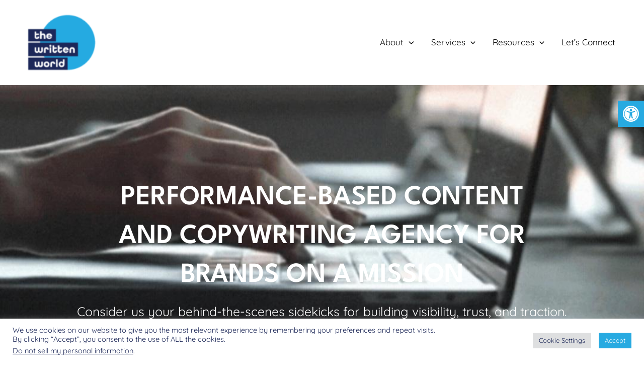

--- FILE ---
content_type: text/css
request_url: https://thewrittenworldagency.com/wp-content/uploads/elementor/css/post-266.css?ver=1768430030
body_size: 9
content:
.elementor-kit-266{--e-global-color-primary:#27AAE1;--e-global-color-secondary:#1D2858;--e-global-color-text:#1D2858;--e-global-color-accent:#E9E9E9;--e-global-typography-primary-font-family:"Quicksand";--e-global-typography-primary-font-weight:600;--e-global-typography-secondary-font-family:"Quicksand";--e-global-typography-secondary-font-weight:600;--e-global-typography-text-font-family:"Quicksand";--e-global-typography-text-font-weight:400;--e-global-typography-accent-font-family:"Roboto";--e-global-typography-accent-font-weight:500;color:#1D2858;font-family:"Quicksand", Quicksand;}.elementor-kit-266 e-page-transition{background-color:#FFBC7D;}.elementor-kit-266 a{font-family:"Quicksand", Quicksand;}.elementor-kit-266 h1{color:#FFFFFF;font-family:"League Spartan", Quicksand;font-size:55px;font-weight:600;text-transform:uppercase;}.elementor-kit-266 h2{font-family:"Quicksand", Quicksand;font-size:35px;font-weight:600;text-transform:uppercase;line-height:1.2em;}.elementor-kit-266 h3{font-family:"Quicksand", Quicksand;font-weight:600;}.elementor-kit-266 h4{font-family:"Quicksand", Quicksand;font-weight:600;}.elementor-section.elementor-section-boxed > .elementor-container{max-width:1140px;}.e-con{--container-max-width:1140px;}.elementor-widget:not(:last-child){margin-block-end:20px;}.elementor-element{--widgets-spacing:20px 20px;--widgets-spacing-row:20px;--widgets-spacing-column:20px;}{}h1.entry-title{display:var(--page-title-display);}@media(max-width:1024px){.elementor-section.elementor-section-boxed > .elementor-container{max-width:1024px;}.e-con{--container-max-width:1024px;}}@media(max-width:767px){.elementor-section.elementor-section-boxed > .elementor-container{max-width:767px;}.e-con{--container-max-width:767px;}}

--- FILE ---
content_type: text/css
request_url: https://thewrittenworldagency.com/wp-content/uploads/elementor/css/post-10.css?ver=1768430031
body_size: 3204
content:
.elementor-10 .elementor-element.elementor-element-0ffdfb2 > .elementor-background-overlay{background-color:#1D2858B0;opacity:0.5;transition:background 0.3s, border-radius 0.3s, opacity 0.3s;}.elementor-10 .elementor-element.elementor-element-0ffdfb2 > .elementor-container{min-height:705px;}.elementor-10 .elementor-element.elementor-element-0ffdfb2:not(.elementor-motion-effects-element-type-background), .elementor-10 .elementor-element.elementor-element-0ffdfb2 > .elementor-motion-effects-container > .elementor-motion-effects-layer{background:url("https://thewrittenworldagency.com/wp-content/uploads/2023/04/Untitled-design-93.jpg") 50% 50%;background-size:cover;}.elementor-10 .elementor-element.elementor-element-0ffdfb2{transition:background 0.3s, border 0.3s, border-radius 0.3s, box-shadow 0.3s;padding:0px 100px 0px 100px;}.elementor-10 .elementor-element.elementor-element-780305a > .elementor-widget-wrap > .elementor-widget:not(.elementor-widget__width-auto):not(.elementor-widget__width-initial):not(:last-child):not(.elementor-absolute){margin-block-end:20px;}.elementor-10 .elementor-element.elementor-element-780305a > .elementor-element-populated{margin:0px 0px 0px 0px;--e-column-margin-right:0px;--e-column-margin-left:0px;}.elementor-widget-heading .elementor-heading-title{font-family:var( --e-global-typography-primary-font-family ), Quicksand;font-weight:var( --e-global-typography-primary-font-weight );color:var( --e-global-color-primary );}.elementor-10 .elementor-element.elementor-element-ded5a0c > .elementor-widget-container{padding:0px 0px 0px 0px;}.elementor-10 .elementor-element.elementor-element-ded5a0c{text-align:center;}.elementor-10 .elementor-element.elementor-element-ded5a0c .elementor-heading-title{font-family:"League Spartan", Quicksand;font-size:55px;font-weight:600;text-transform:uppercase;color:#FFFFFF;}.elementor-widget-text-editor{font-family:var( --e-global-typography-text-font-family ), Quicksand;font-weight:var( --e-global-typography-text-font-weight );color:var( --e-global-color-text );}.elementor-widget-text-editor.elementor-drop-cap-view-stacked .elementor-drop-cap{background-color:var( --e-global-color-primary );}.elementor-widget-text-editor.elementor-drop-cap-view-framed .elementor-drop-cap, .elementor-widget-text-editor.elementor-drop-cap-view-default .elementor-drop-cap{color:var( --e-global-color-primary );border-color:var( --e-global-color-primary );}.elementor-10 .elementor-element.elementor-element-8d02c88 > .elementor-widget-container{padding:0px 0px 0px 0px;}.elementor-10 .elementor-element.elementor-element-8d02c88{text-align:center;font-family:"Quicksand", Quicksand;font-size:25px;font-weight:400;color:#FFFFFF;}.elementor-10 .elementor-element.elementor-element-d598762{margin-top:-50px;margin-bottom:0px;}.elementor-10 .elementor-element.elementor-element-e36f5ed > .elementor-element-populated{padding:20px 20px 20px 20px;}.elementor-widget-button .elementor-button{background-color:var( --e-global-color-accent );font-family:var( --e-global-typography-accent-font-family ), Quicksand;font-weight:var( --e-global-typography-accent-font-weight );}.elementor-10 .elementor-element.elementor-element-6898590 .elementor-button{background-color:#27AAE1;font-family:"Quicksand", Quicksand;font-weight:600;text-transform:uppercase;fill:#E9E9E9;color:#E9E9E9;border-radius:10px 10px 10px 10px;}.elementor-10 .elementor-element.elementor-element-6898590 .elementor-button:hover, .elementor-10 .elementor-element.elementor-element-6898590 .elementor-button:focus{background-color:#1D2858;color:#E9E9E9;}.elementor-10 .elementor-element.elementor-element-6898590 > .elementor-widget-container{padding:0px 0px 0px 0px;}.elementor-10 .elementor-element.elementor-element-6898590 .elementor-button:hover svg, .elementor-10 .elementor-element.elementor-element-6898590 .elementor-button:focus svg{fill:#E9E9E9;}.elementor-10 .elementor-element.elementor-element-8387979 > .elementor-element-populated{padding:20px 20px 20px 20px;}.elementor-10 .elementor-element.elementor-element-6acdfa4 .elementor-button{background-color:#27AAE1;font-family:"Quicksand", Quicksand;font-weight:600;text-transform:uppercase;fill:#E9E9E9;color:#E9E9E9;border-radius:10px 10px 10px 10px;}.elementor-10 .elementor-element.elementor-element-6acdfa4 .elementor-button:hover, .elementor-10 .elementor-element.elementor-element-6acdfa4 .elementor-button:focus{background-color:#1D2858;color:#E9E9E9;}.elementor-10 .elementor-element.elementor-element-6acdfa4 > .elementor-widget-container{padding:0px 0px 0px 0px;}.elementor-10 .elementor-element.elementor-element-6acdfa4 .elementor-button:hover svg, .elementor-10 .elementor-element.elementor-element-6acdfa4 .elementor-button:focus svg{fill:#E9E9E9;}.elementor-10 .elementor-element.elementor-element-6e371405 > .elementor-container > .elementor-column > .elementor-widget-wrap{align-content:center;align-items:center;}.elementor-10 .elementor-element.elementor-element-6e371405{padding:100px 0px 100px 0px;}.elementor-10 .elementor-element.elementor-element-6c32516b > .elementor-element-populated{padding:0px 100px 0px 0px;}.elementor-10 .elementor-element.elementor-element-27b21831 .elementor-heading-title{font-family:"Quicksand", Quicksand;font-size:25px;font-weight:400;line-height:1.2em;color:#1D2858;}.elementor-bc-flex-widget .elementor-10 .elementor-element.elementor-element-e55fecf.elementor-column .elementor-widget-wrap{align-items:center;}.elementor-10 .elementor-element.elementor-element-e55fecf.elementor-column.elementor-element[data-element_type="column"] > .elementor-widget-wrap.elementor-element-populated{align-content:center;align-items:center;}.elementor-10 .elementor-element.elementor-element-e55fecf > .elementor-element-populated{border-style:solid;border-width:0px 0px 0px 2px;border-color:#1D2858;padding:0px 0px 0px 0px;}.elementor-10 .elementor-element.elementor-element-38571239 > .elementor-widget-container{padding:0px 0px 0px 30px;border-style:solid;border-width:0px 0px 0px 0px;}.elementor-10 .elementor-element.elementor-element-38571239{text-align:start;font-family:"Quicksand", Quicksand;font-size:17px;font-weight:200;line-height:1.6em;color:#1D2858;}.elementor-10 .elementor-element.elementor-element-81b27ca .elementor-button{background-color:#E9E9E9;font-family:"Quicksand", Quicksand;font-weight:500;text-transform:uppercase;fill:#1D2858;color:#1D2858;border-radius:10px 10px 10px 10px;}.elementor-10 .elementor-element.elementor-element-81b27ca .elementor-button:hover, .elementor-10 .elementor-element.elementor-element-81b27ca .elementor-button:focus{background-color:#27AAE1;color:#E9E9E9;}.elementor-10 .elementor-element.elementor-element-81b27ca > .elementor-widget-container{margin:0px 0px 0px 0px;padding:0px 0px 0px 30px;}.elementor-10 .elementor-element.elementor-element-81b27ca .elementor-button:hover svg, .elementor-10 .elementor-element.elementor-element-81b27ca .elementor-button:focus svg{fill:#E9E9E9;}.elementor-10 .elementor-element.elementor-element-293574e > .elementor-container > .elementor-column > .elementor-widget-wrap{align-content:center;align-items:center;}.elementor-10 .elementor-element.elementor-element-293574e > .elementor-background-overlay{background-image:url("https://thewrittenworldagency.com/wp-content/uploads/2021/07/Untitled-design-14.jpg");background-position:center center;background-repeat:no-repeat;background-size:cover;opacity:0.5;}.elementor-10 .elementor-element.elementor-element-293574e{padding:70px 0px 70px 0px;}.elementor-10 .elementor-element.elementor-element-ff319de > .elementor-element-populated{padding:0% 15% 0% 15%;}.elementor-10 .elementor-element.elementor-element-4926779 > .elementor-widget-container{padding:0px 0px 0px 0px;}.elementor-10 .elementor-element.elementor-element-4926779{text-align:center;}.elementor-10 .elementor-element.elementor-element-4926779 .elementor-heading-title{font-family:"Quicksand", Quicksand;font-size:35px;font-weight:600;text-transform:uppercase;line-height:1.2em;color:#1D2858;}.elementor-10 .elementor-element.elementor-element-5ad7407 > .elementor-widget-container{padding:0px 0px 0px 0px;}.elementor-10 .elementor-element.elementor-element-5ad7407{text-align:center;font-family:"Quicksand", Quicksand;font-size:17px;font-weight:200;color:#1D2858;}.elementor-10 .elementor-element.elementor-element-b320b1b:not(.elementor-motion-effects-element-type-background) > .elementor-widget-wrap, .elementor-10 .elementor-element.elementor-element-b320b1b > .elementor-widget-wrap > .elementor-motion-effects-container > .elementor-motion-effects-layer{background-color:#E9E9E9;}.elementor-10 .elementor-element.elementor-element-b320b1b > .elementor-element-populated{transition:background 0.3s, border 0.3s, border-radius 0.3s, box-shadow 0.3s;margin:10px 10px 10px 10px;--e-column-margin-right:10px;--e-column-margin-left:10px;padding:20px 20px 20px 20px;}.elementor-10 .elementor-element.elementor-element-b320b1b > .elementor-element-populated > .elementor-background-overlay{transition:background 0.3s, border-radius 0.3s, opacity 0.3s;}.elementor-widget-image .widget-image-caption{color:var( --e-global-color-text );font-family:var( --e-global-typography-text-font-family ), Quicksand;font-weight:var( --e-global-typography-text-font-weight );}.elementor-10 .elementor-element.elementor-element-7141b7d > .elementor-widget-container{margin:5px 0px 0px 0px;padding:10px 10px 10px 10px;}.elementor-10 .elementor-element.elementor-element-7141b7d{text-align:center;}.elementor-10 .elementor-element.elementor-element-7141b7d .elementor-heading-title{font-family:"Quicksand", Quicksand;font-size:17px;font-weight:400;text-transform:capitalize;color:#1D2858;}.elementor-10 .elementor-element.elementor-element-00e0675:not(.elementor-motion-effects-element-type-background) > .elementor-widget-wrap, .elementor-10 .elementor-element.elementor-element-00e0675 > .elementor-widget-wrap > .elementor-motion-effects-container > .elementor-motion-effects-layer{background-color:#E9E9E9;}.elementor-10 .elementor-element.elementor-element-00e0675 > .elementor-element-populated{transition:background 0.3s, border 0.3s, border-radius 0.3s, box-shadow 0.3s;margin:10px 10px 10px 10px;--e-column-margin-right:10px;--e-column-margin-left:10px;padding:20px 20px 20px 20px;}.elementor-10 .elementor-element.elementor-element-00e0675 > .elementor-element-populated > .elementor-background-overlay{transition:background 0.3s, border-radius 0.3s, opacity 0.3s;}.elementor-10 .elementor-element.elementor-element-58f1814 > .elementor-widget-container{margin:5px 0px 0px 0px;padding:10px 10px 10px 10px;}.elementor-10 .elementor-element.elementor-element-58f1814{text-align:center;}.elementor-10 .elementor-element.elementor-element-58f1814 .elementor-heading-title{font-family:"Quicksand", Quicksand;font-size:17px;font-weight:400;text-transform:capitalize;color:#1D2858;}.elementor-10 .elementor-element.elementor-element-25fbbf3:not(.elementor-motion-effects-element-type-background) > .elementor-widget-wrap, .elementor-10 .elementor-element.elementor-element-25fbbf3 > .elementor-widget-wrap > .elementor-motion-effects-container > .elementor-motion-effects-layer{background-color:#E9E9E9;}.elementor-10 .elementor-element.elementor-element-25fbbf3 > .elementor-element-populated{transition:background 0.3s, border 0.3s, border-radius 0.3s, box-shadow 0.3s;margin:10px 10px 10px 10px;--e-column-margin-right:10px;--e-column-margin-left:10px;padding:20px 20px 20px 20px;}.elementor-10 .elementor-element.elementor-element-25fbbf3 > .elementor-element-populated > .elementor-background-overlay{transition:background 0.3s, border-radius 0.3s, opacity 0.3s;}.elementor-10 .elementor-element.elementor-element-75416c7 > .elementor-widget-container{margin:5px 0px 0px 0px;padding:10px 10px 10px 10px;}.elementor-10 .elementor-element.elementor-element-75416c7{text-align:center;}.elementor-10 .elementor-element.elementor-element-75416c7 .elementor-heading-title{font-family:"Quicksand", Quicksand;font-size:17px;font-weight:400;text-transform:capitalize;color:#1D2858;}.elementor-10 .elementor-element.elementor-element-f22f2d1:not(.elementor-motion-effects-element-type-background) > .elementor-widget-wrap, .elementor-10 .elementor-element.elementor-element-f22f2d1 > .elementor-widget-wrap > .elementor-motion-effects-container > .elementor-motion-effects-layer{background-color:#E9E9E9;}.elementor-10 .elementor-element.elementor-element-f22f2d1 > .elementor-element-populated{transition:background 0.3s, border 0.3s, border-radius 0.3s, box-shadow 0.3s;margin:10px 10px 10px 10px;--e-column-margin-right:10px;--e-column-margin-left:10px;padding:20px 20px 20px 20px;}.elementor-10 .elementor-element.elementor-element-f22f2d1 > .elementor-element-populated > .elementor-background-overlay{transition:background 0.3s, border-radius 0.3s, opacity 0.3s;}.elementor-10 .elementor-element.elementor-element-817a710 > .elementor-widget-container{margin:5px 0px 0px 0px;padding:10px 10px 10px 10px;}.elementor-10 .elementor-element.elementor-element-817a710{text-align:center;}.elementor-10 .elementor-element.elementor-element-817a710 .elementor-heading-title{font-family:"Quicksand", Quicksand;font-size:17px;font-weight:400;text-transform:capitalize;color:#1D2858;}.elementor-10 .elementor-element.elementor-element-2e69b79 .elementor-button{background-color:#27AAE1;font-family:"Quicksand", Quicksand;font-weight:600;text-transform:uppercase;fill:#E9E9E9;color:#E9E9E9;border-radius:10px 10px 10px 10px;}.elementor-10 .elementor-element.elementor-element-2e69b79 .elementor-button:hover, .elementor-10 .elementor-element.elementor-element-2e69b79 .elementor-button:focus{background-color:#1D2858;color:#E9E9E9;}.elementor-10 .elementor-element.elementor-element-2e69b79 > .elementor-widget-container{margin:20px 20px 20px 20px;padding:0px 0px 0px 0px;}.elementor-10 .elementor-element.elementor-element-2e69b79 .elementor-button:hover svg, .elementor-10 .elementor-element.elementor-element-2e69b79 .elementor-button:focus svg{fill:#E9E9E9;}.elementor-10 .elementor-element.elementor-element-82b37f0:not(.elementor-motion-effects-element-type-background), .elementor-10 .elementor-element.elementor-element-82b37f0 > .elementor-motion-effects-container > .elementor-motion-effects-layer{background-color:#E9E9E9;}.elementor-10 .elementor-element.elementor-element-82b37f0{transition:background 0.3s, border 0.3s, border-radius 0.3s, box-shadow 0.3s;margin-top:0px;margin-bottom:0px;padding:70px 70px 70px 70px;}.elementor-10 .elementor-element.elementor-element-82b37f0 > .elementor-background-overlay{transition:background 0.3s, border-radius 0.3s, opacity 0.3s;}.elementor-widget-animated-headline .elementor-headline-plain-text{color:var( --e-global-color-secondary );}.elementor-widget-animated-headline .elementor-headline{font-family:var( --e-global-typography-primary-font-family ), Quicksand;font-weight:var( --e-global-typography-primary-font-weight );}.elementor-widget-animated-headline{--dynamic-text-color:var( --e-global-color-secondary );}.elementor-widget-animated-headline .elementor-headline-dynamic-text{font-family:var( --e-global-typography-primary-font-family ), Quicksand;font-weight:var( --e-global-typography-primary-font-weight );}.elementor-widget-animated-headline .elementor-headline-dynamic-wrapper path{stroke:var( --e-global-color-accent );}.elementor-10 .elementor-element.elementor-element-78093ed{--iteration-count:infinite;--animation-duration:1200ms;--dynamic-text-color:#1D2858;}.elementor-10 .elementor-element.elementor-element-78093ed .elementor-headline{text-align:center;font-family:"Quicksand", Quicksand;font-size:25px;font-weight:300;text-transform:capitalize;}.elementor-10 .elementor-element.elementor-element-78093ed .elementor-headline-plain-text{color:#1D2858;}.elementor-10 .elementor-element.elementor-element-78093ed .elementor-headline-dynamic-text{font-family:"Quicksand", Quicksand;font-weight:300;}.elementor-10 .elementor-element.elementor-element-78093ed .elementor-headline-dynamic-wrapper path{stroke:#27AAE1;stroke-width:4px;}.elementor-10 .elementor-element.elementor-element-a5825c0 > .elementor-container > .elementor-column > .elementor-widget-wrap{align-content:center;align-items:center;}.elementor-10 .elementor-element.elementor-element-a5825c0{padding:70px 50px 70px 50px;}.elementor-10 .elementor-element.elementor-element-e348f39 > .elementor-widget-container{padding:0px 0px 0px 0px;}.elementor-10 .elementor-element.elementor-element-e348f39{text-align:start;}.elementor-10 .elementor-element.elementor-element-e348f39 .elementor-heading-title{font-family:"Quicksand", Quicksand;font-size:35px;font-weight:600;text-transform:none;color:#1D2858;}.elementor-10 .elementor-element.elementor-element-71b415e > .elementor-widget-container{padding:0px 0px 0px 0px;}.elementor-10 .elementor-element.elementor-element-71b415e{text-align:start;font-family:"Quicksand", Quicksand;font-size:17px;font-weight:200;color:#1D2858;}.elementor-10 .elementor-element.elementor-element-38effa0 .elementor-button{background-color:#E9E9E9;font-family:"Quicksand", Quicksand;font-weight:500;text-transform:uppercase;fill:#1D2858;color:#1D2858;border-radius:10px 10px 10px 10px;}.elementor-10 .elementor-element.elementor-element-38effa0 .elementor-button:hover, .elementor-10 .elementor-element.elementor-element-38effa0 .elementor-button:focus{background-color:#27AAE1;color:#E9E9E9;}.elementor-10 .elementor-element.elementor-element-38effa0 > .elementor-widget-container{margin:0px 0px 0px 0px;padding:0px 0px 0px 0px;}.elementor-10 .elementor-element.elementor-element-38effa0 .elementor-button:hover svg, .elementor-10 .elementor-element.elementor-element-38effa0 .elementor-button:focus svg{fill:#E9E9E9;}.elementor-10 .elementor-element.elementor-element-bd082ff > .elementor-element-populated{transition:background 0.3s, border 0.3s, border-radius 0.3s, box-shadow 0.3s;margin:0px 0px 0px 0px;--e-column-margin-right:0px;--e-column-margin-left:0px;}.elementor-10 .elementor-element.elementor-element-bd082ff > .elementor-element-populated > .elementor-background-overlay{transition:background 0.3s, border-radius 0.3s, opacity 0.3s;}.elementor-10 .elementor-element.elementor-element-bd082ff{z-index:1;}.elementor-10 .elementor-element.elementor-element-71d25f4e:not(.elementor-motion-effects-element-type-background), .elementor-10 .elementor-element.elementor-element-71d25f4e > .elementor-motion-effects-container > .elementor-motion-effects-layer{background-color:#1D2858;}.elementor-10 .elementor-element.elementor-element-71d25f4e{transition:background 0.3s, border 0.3s, border-radius 0.3s, box-shadow 0.3s;padding:20px 0px 20px 0px;}.elementor-10 .elementor-element.elementor-element-71d25f4e > .elementor-background-overlay{transition:background 0.3s, border-radius 0.3s, opacity 0.3s;}.elementor-widget-testimonial-carousel .elementor-testimonial__text{color:var( --e-global-color-text );font-family:var( --e-global-typography-text-font-family ), Quicksand;font-weight:var( --e-global-typography-text-font-weight );}.elementor-widget-testimonial-carousel .elementor-testimonial__name{color:var( --e-global-color-text );font-family:var( --e-global-typography-primary-font-family ), Quicksand;font-weight:var( --e-global-typography-primary-font-weight );}.elementor-widget-testimonial-carousel .elementor-testimonial__title{color:var( --e-global-color-primary );font-family:var( --e-global-typography-secondary-font-family ), Quicksand;font-weight:var( --e-global-typography-secondary-font-weight );}.elementor-10 .elementor-element.elementor-element-1e5ab552 .swiper-pagination-bullet-active, .elementor-10 .elementor-element.elementor-element-1e5ab552 .swiper-pagination-progressbar-fill{background-color:#ffffff;}.elementor-10 .elementor-element.elementor-element-1e5ab552 .swiper-pagination-fraction{color:#ffffff;}.elementor-10 .elementor-element.elementor-element-1e5ab552 > .elementor-widget-container{padding:15px 0px 0px 0px;}.elementor-10 .elementor-element.elementor-element-1e5ab552.elementor-arrows-yes .elementor-main-swiper{width:calc( 79% - 40px );}.elementor-10 .elementor-element.elementor-element-1e5ab552 .elementor-main-swiper{width:79%;}.elementor-10 .elementor-element.elementor-element-1e5ab552 .elementor-swiper-button{font-size:35px;color:#727272;}.elementor-10 .elementor-element.elementor-element-1e5ab552 .elementor-swiper-button svg{fill:#727272;}.elementor-10 .elementor-element.elementor-element-1e5ab552 .swiper-pagination-bullet{height:4px;width:4px;}.elementor-10 .elementor-element.elementor-element-1e5ab552 .swiper-horizontal .swiper-pagination-progressbar{height:4px;}.elementor-10 .elementor-element.elementor-element-1e5ab552.elementor-testimonial--layout-image_inline .elementor-testimonial__footer,
					.elementor-10 .elementor-element.elementor-element-1e5ab552.elementor-testimonial--layout-image_stacked .elementor-testimonial__footer{margin-top:23px;}.elementor-10 .elementor-element.elementor-element-1e5ab552.elementor-testimonial--layout-image_above .elementor-testimonial__footer{margin-bottom:23px;}.elementor-10 .elementor-element.elementor-element-1e5ab552.elementor-testimonial--layout-image_left .elementor-testimonial__footer{padding-right:23px;}.elementor-10 .elementor-element.elementor-element-1e5ab552.elementor-testimonial--layout-image_right .elementor-testimonial__footer{padding-left:23px;}.elementor-10 .elementor-element.elementor-element-1e5ab552 .elementor-testimonial__text{color:#ffffff;font-family:"Quicksand", Quicksand;font-size:17px;font-weight:200;font-style:normal;line-height:2em;}.elementor-10 .elementor-element.elementor-element-1e5ab552 .elementor-testimonial__name{color:#ffffff;font-family:"Quicksand", Quicksand;font-size:25px;font-weight:900;text-transform:uppercase;font-style:normal;}.elementor-10 .elementor-element.elementor-element-1e5ab552 .elementor-testimonial__title{color:#FFFFFF;font-family:"Quicksand", Quicksand;font-size:15px;font-weight:300;text-transform:uppercase;font-style:normal;line-height:0.9em;}.elementor-10 .elementor-element.elementor-element-1e5ab552 .elementor-testimonial__image img{width:126px;height:126px;border-style:solid;border-color:#d6d6d6;border-width:2px;}.elementor-10 .elementor-element.elementor-element-1e5ab552.elementor-testimonial--layout-image_left .elementor-testimonial__content:after,
					 .elementor-10 .elementor-element.elementor-element-1e5ab552.elementor-testimonial--layout-image_right .elementor-testimonial__content:after{top:calc( 20px + (126px / 2) - 8px );}body:not(.rtl) .elementor-10 .elementor-element.elementor-element-1e5ab552.elementor-testimonial--layout-image_stacked:not(.elementor-testimonial--align-center):not(.elementor-testimonial--align-right) .elementor-testimonial__content:after,
					 body:not(.rtl) .elementor-10 .elementor-element.elementor-element-1e5ab552.elementor-testimonial--layout-image_inline:not(.elementor-testimonial--align-center):not(.elementor-testimonial--align-right) .elementor-testimonial__content:after,
					 .elementor-10 .elementor-element.elementor-element-1e5ab552.elementor-testimonial--layout-image_stacked.elementor-testimonial--align-left .elementor-testimonial__content:after,
					 .elementor-10 .elementor-element.elementor-element-1e5ab552.elementor-testimonial--layout-image_inline.elementor-testimonial--align-left .elementor-testimonial__content:after{left:calc( 20px + (126px / 2) - 8px );right:auto;}body.rtl .elementor-10 .elementor-element.elementor-element-1e5ab552.elementor-testimonial--layout-image_stacked:not(.elementor-testimonial--align-center):not(.elementor-testimonial--align-left) .elementor-testimonial__content:after,
					 body.rtl .elementor-10 .elementor-element.elementor-element-1e5ab552.elementor-testimonial--layout-image_inline:not(.elementor-testimonial--align-center):not(.elementor-testimonial--align-left) .elementor-testimonial__content:after,
					 .elementor-10 .elementor-element.elementor-element-1e5ab552.elementor-testimonial--layout-image_stacked.elementor-testimonial--align-right .elementor-testimonial__content:after,
					 .elementor-10 .elementor-element.elementor-element-1e5ab552.elementor-testimonial--layout-image_inline.elementor-testimonial--align-right .elementor-testimonial__content:after{right:calc( 20px + (126px / 2) - 8px );left:auto;}body:not(.rtl) .elementor-10 .elementor-element.elementor-element-1e5ab552.elementor-testimonial--layout-image_above:not(.elementor-testimonial--align-center):not(.elementor-testimonial--align-right) .elementor-testimonial__content:after,
					 .elementor-10 .elementor-element.elementor-element-1e5ab552.elementor-testimonial--layout-image_above.elementor-testimonial--align-left .elementor-testimonial__content:after{left:calc( 20px + (126px / 2) - 8px );right:auto;}body.rtl .elementor-10 .elementor-element.elementor-element-1e5ab552.elementor-testimonial--layout-image_above:not(.elementor-testimonial--align-center):not(.elementor-testimonial--align-left) .elementor-testimonial__content:after,
					 .elementor-10 .elementor-element.elementor-element-1e5ab552.elementor-testimonial--layout-image_above.elementor-testimonial--align-right .elementor-testimonial__content:after{right:calc( 20px + (126px / 2) - 8px );left:auto;}.elementor-10 .elementor-element.elementor-element-714d9bb > .elementor-container > .elementor-column > .elementor-widget-wrap{align-content:center;align-items:center;}.elementor-10 .elementor-element.elementor-element-714d9bb{padding:100px 0px 70px 0px;}.elementor-10 .elementor-element.elementor-element-bf68a72 > .elementor-element-populated{padding:0% 15% 0% 15%;}.elementor-10 .elementor-element.elementor-element-2ff3835 > .elementor-widget-container{padding:0px 0px 0px 0px;}.elementor-10 .elementor-element.elementor-element-2ff3835{text-align:center;}.elementor-10 .elementor-element.elementor-element-2ff3835 .elementor-heading-title{font-family:"Quicksand", Quicksand;font-size:35px;font-weight:600;text-transform:capitalize;color:#1D2858;}.elementor-10 .elementor-element.elementor-element-8674434 > .elementor-widget-container{padding:0px 0px 0px 0px;}.elementor-10 .elementor-element.elementor-element-8674434{text-align:center;font-family:"Quicksand", Quicksand;font-size:17px;font-weight:200;color:#1D2858;}.elementor-widget-premium-addon-blog .premium-blog-filters-container li a.category{font-family:var( --e-global-typography-primary-font-family ), Quicksand;font-weight:var( --e-global-typography-primary-font-weight );color:var( --e-global-color-secondary );background-color:var( --e-global-color-primary );}.elementor-widget-premium-addon-blog .premium-blog-filters-container li a.active{color:var( --e-global-color-primary );background-color:var( --e-global-color-secondary );}.elementor-widget-premium-addon-blog .premium-blog-post-link:before, .elementor-widget-premium-addon-blog .premium-blog-post-link:after{border-color:var( --e-global-color-secondary );}.elementor-widget-premium-addon-blog .premium-blog-entry-title, .elementor-widget-premium-addon-blog .premium-blog-entry-title a{font-family:var( --e-global-typography-primary-font-family ), Quicksand;font-weight:var( --e-global-typography-primary-font-weight );}.elementor-widget-premium-addon-blog .premium-blog-entry-title a{color:var( --e-global-color-secondary );}.elementor-widget-premium-addon-blog .premium-blog-entry-title:hover a{color:var( --e-global-color-primary );}.elementor-widget-premium-addon-blog .premium-blog-cats-container a{font-family:var( --e-global-typography-secondary-font-family ), Quicksand;font-weight:var( --e-global-typography-secondary-font-weight );}.elementor-widget-premium-addon-blog .premium-blog-meta-data{font-family:var( --e-global-typography-secondary-font-family ), Quicksand;font-weight:var( --e-global-typography-secondary-font-weight );}.elementor-widget-premium-addon-blog .premium-blog-post-content{color:var( --e-global-color-text );}.elementor-widget-premium-addon-blog .premium-blog-post-tags-container{font-family:var( --e-global-typography-secondary-font-family ), Quicksand;font-weight:var( --e-global-typography-secondary-font-weight );color:var( --e-global-color-secondary );}.elementor-widget-premium-addon-blog .premium-blog-pagination-container .page-numbers{color:var( --e-global-color-secondary );background-color:var( --e-global-color-primary );}.elementor-widget-premium-addon-blog .premium-blog-pagination-container .page-numbers:hover{color:var( --e-global-color-primary );background-color:var( --e-global-color-secondary );}.elementor-widget-premium-addon-blog .premium-blog-pagination-container span.current{color:var( --e-global-color-primary );background-color:var( --e-global-color-secondary );}.elementor-widget-premium-addon-blog ul.slick-dots li{color:var( --e-global-color-secondary );}.elementor-widget-premium-addon-blog ul.slick-dots li.slick-active{color:var( --e-global-color-primary );}.elementor-widget-premium-addon-blog.premium-blog__carousel-yes .slick-arrow{color:var( --e-global-color-primary );background-color:var( --e-global-color-secondary );}.elementor-10 .elementor-element.elementor-element-206f320 .premium-blog-post-outer-container{width:33.33%;margin-bottom:5px;padding:10px 10px 0px 10px;}.elementor-10 .elementor-element.elementor-element-206f320 .premium-blog-wrap:not(.premium-blog-marquee) .premium-blog-post-outer-container{padding-inline:calc( 5px/2 );}.elementor-10 .elementor-element.elementor-element-206f320 .premium-blog-wrap:not(.premium-blog-marquee){margin-inline:calc( -5px/2 );}.elementor-10 .elementor-element.elementor-element-206f320 .premium-marquee-wrapper{--pa-marquee-spacing:5px;}.elementor-10 .elementor-element.elementor-element-206f320 .premium-blog-content-wrapper{text-align:start;margin:0px 0px 20px 0px;padding:20px 20px 05px 20px;}.elementor-10 .elementor-element.elementor-element-206f320 .post-categories , .elementor-10 .elementor-element.elementor-element-206f320 .premium-blog-post-tags-container {justify-content:start;}.elementor-10 .elementor-element.elementor-element-206f320 > .elementor-widget-container{margin:0px 0px 0px 0px;padding:0px 50px 0px 50px;}.elementor-10 .elementor-element.elementor-element-206f320 .premium-blog-thumbnail-container img{object-fit:cover;}.elementor-10 .elementor-element.elementor-element-206f320 .premium-blog-pagination-container{text-align:end;}.elementor-10 .elementor-element.elementor-element-206f320 .premium-blog-entry-title, .elementor-10 .elementor-element.elementor-element-206f320 .premium-blog-entry-title a{font-family:"Quicksand", Quicksand;font-weight:500;}.elementor-10 .elementor-element.elementor-element-206f320 .premium-blog-entry-title a{color:#1D2858;}.elementor-10 .elementor-element.elementor-element-206f320 .premium-blog-meta-data{font-family:"Quicksand", Quicksand;font-size:17px;font-weight:400;}.elementor-10 .elementor-element.elementor-element-206f320 .premium-blog-post-content{font-family:"Quicksand", Quicksand;font-size:16px;color:#1D2858;}.elementor-10 .elementor-element.elementor-element-206f320 .premium-blog-excerpt-link{font-family:"Quicksand", Quicksand;font-size:16px;font-weight:500;color:#27AAE1;padding:10px 0px 0px 0px;}.elementor-10 .elementor-element.elementor-element-206f320 .premium-blog-post-container{background-color:#E9E9E96B;border-style:solid;border-width:1px 1px 1px 1px;border-color:#E9E9E9;border-radius:7px;}.elementor-10 .elementor-element.elementor-element-206f320 .premium-blog-pagination-container > .page-numbers{font-family:"Quicksand", Quicksand;font-size:17px;font-weight:500;}.elementor-10 .elementor-element.elementor-element-206f320 .premium-blog-pagination-container .page-numbers{color:#27AAE1;background-color:#6EC1E400;border-radius:7px;margin:10px 0px 10px 0px;padding:10px 10px 10px 10px;}.elementor-10 .elementor-element.elementor-element-206f320 .premium-blog-pagination-container .page-numbers:hover{background-color:#1D2858;}.elementor-10 .elementor-element.elementor-element-206f320 .premium-blog-pagination-container span.current{color:#F5F5F5;background-color:#27AAE1;}.elementor-10 .elementor-element.elementor-element-65af468 .elementor-button{background-color:#27AAE1;font-family:"Quicksand", Quicksand;font-weight:600;text-transform:uppercase;fill:#E9E9E9;color:#E9E9E9;border-radius:10px 10px 10px 10px;}.elementor-10 .elementor-element.elementor-element-65af468 .elementor-button:hover, .elementor-10 .elementor-element.elementor-element-65af468 .elementor-button:focus{background-color:#1D2858;color:#E9E9E9;}.elementor-10 .elementor-element.elementor-element-65af468 > .elementor-widget-container{margin:0px 0px 0px 0px;padding:0px 0px 0px 0px;}.elementor-10 .elementor-element.elementor-element-65af468 .elementor-button:hover svg, .elementor-10 .elementor-element.elementor-element-65af468 .elementor-button:focus svg{fill:#E9E9E9;}:root{--page-title-display:none;}@media(max-width:1024px){.elementor-10 .elementor-element.elementor-element-0ffdfb2{margin-top:0px;margin-bottom:0px;padding:50px 50px 50px 50px;}.elementor-10 .elementor-element.elementor-element-780305a > .elementor-element-populated{margin:0px 0px 0px 0px;--e-column-margin-right:0px;--e-column-margin-left:0px;padding:0px 0px 0px 0px;}.elementor-10 .elementor-element.elementor-element-6e371405{padding:100px 25px 100px 25px;}.elementor-10 .elementor-element.elementor-element-6c32516b > .elementor-element-populated{padding:0px 0px 0px 0px;}.elementor-10 .elementor-element.elementor-element-293574e{padding:100px 25px 100px 25px;}.elementor-10 .elementor-element.elementor-element-ff319de > .elementor-element-populated{padding:0px 0px 0px 0px;}.elementor-10 .elementor-element.elementor-element-4926779 .elementor-heading-title{line-height:1.2em;}.elementor-10 .elementor-element.elementor-element-5ad7407{line-height:1.6em;}.elementor-10 .elementor-element.elementor-element-8b1b5dc{margin-top:0px;margin-bottom:0px;padding:0px 0px 0px 0px;}.elementor-10 .elementor-element.elementor-element-b320b1b > .elementor-element-populated{margin:5px 5px 5px 5px;--e-column-margin-right:5px;--e-column-margin-left:5px;padding:0px 0px 0px 0px;}.elementor-10 .elementor-element.elementor-element-7141b7d .elementor-heading-title{font-size:16px;line-height:1.2em;}.elementor-10 .elementor-element.elementor-element-00e0675 > .elementor-element-populated{margin:05px 05px 05px 05px;--e-column-margin-right:05px;--e-column-margin-left:05px;padding:0px 0px 0px 0px;}.elementor-10 .elementor-element.elementor-element-58f1814 .elementor-heading-title{font-size:16px;line-height:1.2em;}.elementor-10 .elementor-element.elementor-element-25fbbf3 > .elementor-element-populated{margin:05px 05px 05px 05px;--e-column-margin-right:05px;--e-column-margin-left:05px;padding:0px 0px 0px 0px;}.elementor-10 .elementor-element.elementor-element-75416c7 .elementor-heading-title{font-size:16px;line-height:1.2em;}.elementor-10 .elementor-element.elementor-element-f22f2d1 > .elementor-element-populated{margin:05px 05px 05px 05px;--e-column-margin-right:05px;--e-column-margin-left:05px;padding:0px 0px 0px 0px;}.elementor-10 .elementor-element.elementor-element-817a710 .elementor-heading-title{font-size:16px;line-height:1.2em;}.elementor-10 .elementor-element.elementor-element-4a06a1a > .elementor-element-populated{padding:0px 0px 0px 0px;}.elementor-10 .elementor-element.elementor-element-e348f39 .elementor-heading-title{font-size:23px;line-height:1.2em;}.elementor-10 .elementor-element.elementor-element-71b415e{font-size:17px;line-height:1.6em;}.elementor-10 .elementor-element.elementor-element-71d25f4e{padding:100px 25px 100px 25px;}.elementor-10 .elementor-element.elementor-element-1e5ab552.elementor-arrows-yes .elementor-main-swiper{width:calc( 570px - 40px );}.elementor-10 .elementor-element.elementor-element-1e5ab552 .elementor-main-swiper{width:570px;}.elementor-10 .elementor-element.elementor-element-714d9bb{padding:100px 25px 100px 25px;}.elementor-10 .elementor-element.elementor-element-bf68a72 > .elementor-element-populated{padding:0px 0px 0px 0px;}.elementor-10 .elementor-element.elementor-element-206f320 .premium-blog-post-outer-container{width:33.33%;}.elementor-10 .elementor-element.elementor-element-206f320 > .elementor-widget-container{margin:0px 0px 0px 0px;padding:0px 0px 0px 0px;}}@media(max-width:767px){.elementor-10 .elementor-element.elementor-element-0ffdfb2{margin-top:0px;margin-bottom:0px;padding:1px 1px 1px 1px;}.elementor-10 .elementor-element.elementor-element-780305a > .elementor-element-populated{margin:0px 0px 0px 0px;--e-column-margin-right:0px;--e-column-margin-left:0px;padding:20px 10px 20px 10px;}.elementor-10 .elementor-element.elementor-element-ded5a0c .elementor-heading-title{font-size:30px;line-height:1.2em;}.elementor-10 .elementor-element.elementor-element-8d02c88{font-size:17px;line-height:1.6em;}.elementor-10 .elementor-element.elementor-element-d598762{margin-top:0px;margin-bottom:0px;padding:0px 0px 0px 0px;}.elementor-10 .elementor-element.elementor-element-e36f5ed > .elementor-element-populated{margin:0px 0px 0px 0px;--e-column-margin-right:0px;--e-column-margin-left:0px;padding:0px 0px 20px 0px;}.elementor-10 .elementor-element.elementor-element-6898590 > .elementor-widget-container{margin:-30px 0px 0px 0px;}.elementor-10 .elementor-element.elementor-element-6898590 .elementor-button{font-size:16px;}.elementor-10 .elementor-element.elementor-element-8387979 > .elementor-element-populated{margin:30px 0px 0px 0px;--e-column-margin-right:0px;--e-column-margin-left:0px;padding:0px 0px 0px 0px;}.elementor-10 .elementor-element.elementor-element-6acdfa4 > .elementor-widget-container{margin:-30px 0px 0px 0px;}.elementor-10 .elementor-element.elementor-element-6acdfa4 .elementor-button{font-size:16px;}.elementor-10 .elementor-element.elementor-element-6e371405{padding:50px 20px 50px 20px;}.elementor-10 .elementor-element.elementor-element-6c32516b > .elementor-element-populated{padding:0px 0px 20px 0px;}.elementor-10 .elementor-element.elementor-element-27b21831 .elementor-heading-title{font-size:23px;}.elementor-10 .elementor-element.elementor-element-e55fecf > .elementor-element-populated{padding:25px 0px 0px 0px;}.elementor-10 .elementor-element.elementor-element-81b27ca > .elementor-widget-container{margin:0px 0px 0px 0px;padding:0px 0px 0px 30px;}.elementor-10 .elementor-element.elementor-element-81b27ca .elementor-button{line-height:1.4em;}.elementor-10 .elementor-element.elementor-element-293574e{margin-top:0px;margin-bottom:0px;padding:70px 20px 70px 20px;}.elementor-10 .elementor-element.elementor-element-4926779 .elementor-heading-title{font-size:25px;line-height:1.2em;}.elementor-10 .elementor-element.elementor-element-5ad7407{font-size:17px;line-height:1.6em;}.elementor-10 .elementor-element.elementor-element-b320b1b > .elementor-element-populated{margin:10px 10px 10px 10px;--e-column-margin-right:10px;--e-column-margin-left:10px;padding:10px 10px 10px 10px;}.elementor-10 .elementor-element.elementor-element-7141b7d .elementor-heading-title{font-size:17px;line-height:1.2em;}.elementor-10 .elementor-element.elementor-element-00e0675 > .elementor-element-populated{margin:10px 10px 10px 10px;--e-column-margin-right:10px;--e-column-margin-left:10px;padding:10px 10px 10px 10px;}.elementor-10 .elementor-element.elementor-element-58f1814 .elementor-heading-title{font-size:17px;line-height:1.2em;}.elementor-10 .elementor-element.elementor-element-25fbbf3 > .elementor-element-populated{margin:10px 10px 10px 10px;--e-column-margin-right:10px;--e-column-margin-left:10px;padding:10px 10px 10px 10px;}.elementor-10 .elementor-element.elementor-element-75416c7 .elementor-heading-title{font-size:17px;line-height:1.2em;}.elementor-10 .elementor-element.elementor-element-f22f2d1 > .elementor-element-populated{margin:10px 10px 10px 10px;--e-column-margin-right:10px;--e-column-margin-left:10px;padding:10px 10px 10px 10px;}.elementor-10 .elementor-element.elementor-element-817a710 .elementor-heading-title{font-size:17px;line-height:1.2em;}.elementor-10 .elementor-element.elementor-element-2e69b79 > .elementor-widget-container{margin:20px 0px 0px 0px;padding:0px 0px 0px 0px;}.elementor-10 .elementor-element.elementor-element-2e69b79 .elementor-button{line-height:1.4em;}.elementor-10 .elementor-element.elementor-element-82b37f0{margin-top:0px;margin-bottom:0px;padding:40px 20px 40px 20px;}.elementor-10 .elementor-element.elementor-element-78093ed .elementor-headline{font-size:20px;}.elementor-10 .elementor-element.elementor-element-a5825c0{padding:70px 20px 70px 20px;}.elementor-10 .elementor-element.elementor-element-4a06a1a > .elementor-element-populated{margin:0px 0px 0px 0px;--e-column-margin-right:0px;--e-column-margin-left:0px;padding:20px 0px 20px 0px;}.elementor-10 .elementor-element.elementor-element-e348f39 .elementor-heading-title{font-size:23px;line-height:1.2em;}.elementor-10 .elementor-element.elementor-element-71b415e{font-size:17px;line-height:1.6em;}.elementor-10 .elementor-element.elementor-element-38effa0 .elementor-button{line-height:1.4em;}.elementor-10 .elementor-element.elementor-element-bd082ff > .elementor-element-populated{margin:0px 0px 0px 0px;--e-column-margin-right:0px;--e-column-margin-left:0px;padding:0px 0px 0px 0px;}.elementor-10 .elementor-element.elementor-element-71d25f4e{padding:50px 20px 50px 20px;}.elementor-10 .elementor-element.elementor-element-1e5ab552.elementor-arrows-yes .elementor-main-swiper{width:calc( 300px - 40px );}.elementor-10 .elementor-element.elementor-element-1e5ab552 .elementor-main-swiper{width:300px;}.elementor-10 .elementor-element.elementor-element-714d9bb{padding:70px 20px 70px 20px;}.elementor-10 .elementor-element.elementor-element-bf68a72 > .elementor-element-populated{margin:0px 0px 0px 0px;--e-column-margin-right:0px;--e-column-margin-left:0px;padding:0px 0px 0px 0px;}.elementor-10 .elementor-element.elementor-element-2ff3835 .elementor-heading-title{font-size:25px;line-height:1.2em;}.elementor-10 .elementor-element.elementor-element-8674434{font-size:17px;line-height:1.6em;}.elementor-10 .elementor-element.elementor-element-206f320 .premium-blog-post-outer-container{width:100%;}.elementor-10 .elementor-element.elementor-element-206f320 > .elementor-widget-container{margin:0px 0px 0px 0px;padding:0px 0px 0px 0px;}.elementor-10 .elementor-element.elementor-element-206f320 .premium-blog-content-wrapper{padding:20px 20px 20px 20px;}.elementor-10 .elementor-element.elementor-element-65af468 > .elementor-widget-container{margin:0px 0px 0px 0px;}.elementor-10 .elementor-element.elementor-element-65af468 .elementor-button{font-size:16px;}}@media(min-width:768px){.elementor-10 .elementor-element.elementor-element-780305a{width:100%;}.elementor-10 .elementor-element.elementor-element-6c32516b{width:50%;}.elementor-10 .elementor-element.elementor-element-e55fecf{width:50%;}}@media(min-width:1025px){.elementor-10 .elementor-element.elementor-element-293574e > .elementor-background-overlay{background-attachment:fixed;}}